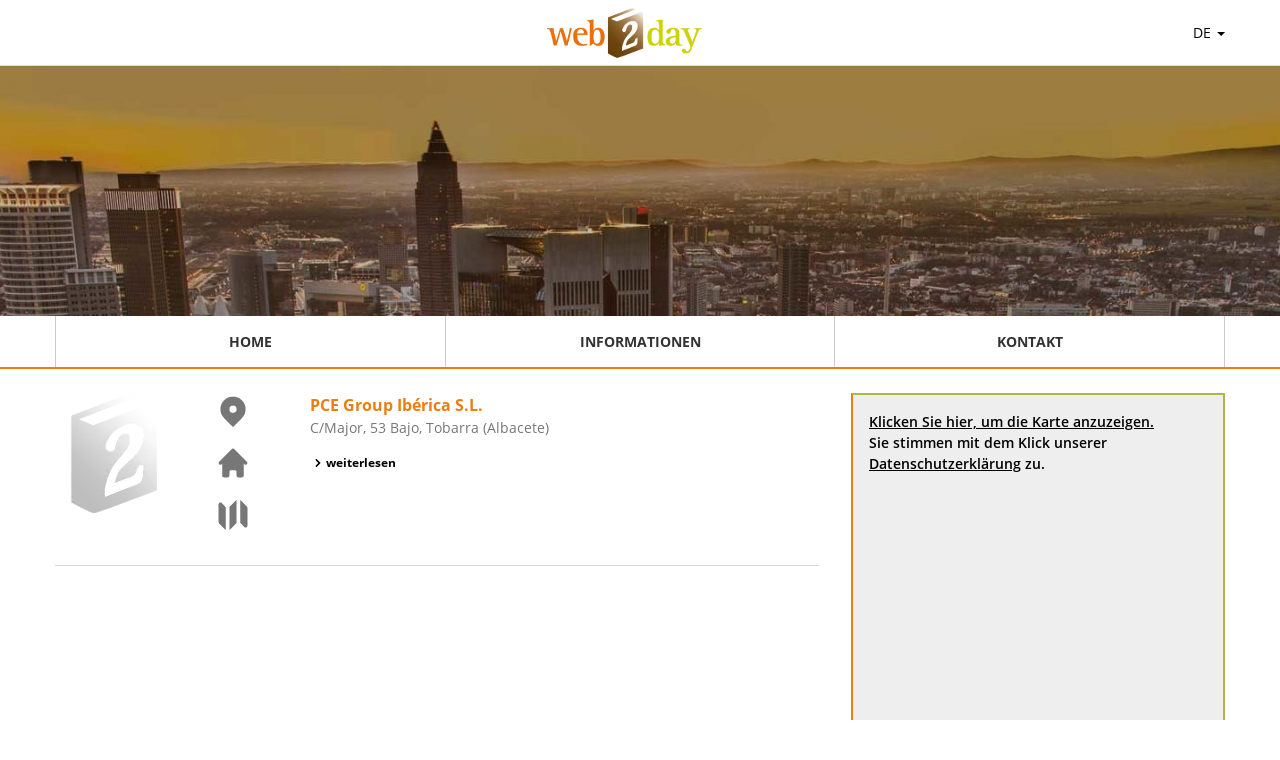

--- FILE ---
content_type: text/html; charset=UTF-8
request_url: https://www.web2day.de/rubriek/984395/intrumentos-de-medida.html
body_size: 2815
content:
<!doctype html>
<html lang="de">
<head>
    <meta http-equiv="content-type" content="text/html; charset=utf-8">
    <meta http-equiv="X-UA-Compatible" content="IE=edge">
    <meta name="viewport" content="width=device-width, initial-scale=1">
    <link rel="apple-touch-icon" sizes="77x77" href="/images/favicon-77.png">
    <link rel="icon" type="image/png" sizes="32x32" href="/images/favicon-32.png">
    <link rel="icon" type="image/png" sizes="16x16" href="/images/favicon-16.png">
    <title>Web2day.de | Intrumentos de medida</title>
    <link rel="stylesheet" href="/css/web2day.css" />
        <meta name="description" content="Firmen in Intrumentos de medida">
    <meta name="keywords" content="Intrumentos de medida">
    <meta name="maps-token" content="AIzaSyASzgDpkk8r8f0Embov3WotC7nw4zdT75E">
</head>
<body>

    <div class="page">

        <header>
            <div class="navbar">
                <div class="container flex justify-between">
                    <div></div>
                    <div class="flex items-center">
                        <a href="/" title="Web2day.de">
                            <picture class="logo">
                                <source srcset="/images/w2d-front.webp" type="image/webp">
                                <source srcset="/images/w2d-front.png" type="image/png">
                                <img src="/images/w2d-front.png" alt="Google Partner">
                            </picture>
                        </a>
                    </div>
                    <div class="text-align relative mr-4 lg:mr-0">
                        <a href="#" class="dropdown" data-dropdown-menu="country">DE <span class="caret"></span></a>
                        <div class="hidden dropdown-menu dropdown-country">
                            <ul>
                                                                    <li><a href="https://www.web2day.de" rel="noopener">Deutschland</a></li>
<li><a href="https://www.web-2day.at" rel="noopener">&Ouml;sterreich</a></li>
<li><a href="https://www.web2day.ch" rel="noopener">Schweiz</a></li>
<li><hr></li>
<li><a href="https://www.web2day.be" rel="noopener">Belgi&euml;</a></li>
<li><a href="https://www.web2day.nl" rel="noopener">Nederland</a></li>
                                                            </ul>
                        </div>

                    </div>
                </div>
            </div>
            <div class="slider slider-de"></div>

            <nav>
                <div class="container">
                    <div class="nav-mobile sm:hidden">
                        <svg viewBox="0 0 20 20" fill="currentColor" class="menu w-8 h-8 cursor-pointer">
                            <path fill-rule="evenodd" d="M3 5a1 1 0 011-1h12a1 1 0 110 2H4a1 1 0 01-1-1zM3 10a1 1 0 011-1h12a1 1 0 110 2H4a1 1 0 01-1-1zM3 15a1 1 0 011-1h12a1 1 0 110 2H4a1 1 0 01-1-1z" clip-rule="evenodd"></path>
                        </svg>
                    </div>
                    <div class="nav-items hidden sm:flex flex-col sm:flex-row w-full">
                        <div class="nav-item border-b border-gray-light sm:border-b-0"><a href="/" title="Home" aria-label="Home">Home</a></div>
                        <div class="nav-item border-b border-gray-light sm:border-b-0"><a href="/informationen" title="Informationen" aria-label="Informationen">Informationen</a></div>

                        <div class="nav-item border-b border-gray-light sm:border-b-0"><a href="/kontakt" title="Kontakt" aria-label="Kontakt">Kontakt</a></div>
                    </div>
                </div>
            </nav>
        </header>

        <div class="content">
            <div class="container">
                    <div class="container">
        <div class="sm:flex flex-col lg:flex-row">
            <div class="lg:w-2/3 lg:pr-4">
                                    <div class="flex flex-col sm:flex-row border-b border-gray-light pb-4 mb-4">
    <div class="w-full sm:w-1/3">
        <div class="flex flex-col md:flex-row px-4 md:px-0">
            <div class="company-logo">
                            <picture>
                    <source srcset="/images/company-logo.webp" type="image/webp">
                    <source srcset="/images/company-logo.png" type="image/png">
                    <img src="/images/company-logo.png" alt="Company logo">
                </picture>
                        </div>
            <div class="flex flex-row md:flex-col company-quicklinks">
                <div class="w-1/3">
                                        <a class="maps_link showOnMap" data-map="1" title="PCE Group Ibérica S.L. auf der Karte anzeigen">
                        <svg viewBox="0 0 20 20" fill="currentColor" class="location-marker"><path fill-rule="evenodd" d="M5.05 4.05a7 7 0 119.9 9.9L10 18.9l-4.95-4.95a7 7 0 010-9.9zM10 11a2 2 0 100-4 2 2 0 000 4z" clip-rule="evenodd"></path></svg>
                    </a>
                                    </div>
                <div class="w-1/3">
                                            <a rel="nofollow noopener" href="/extern_link/2c7410c500/?url=www.pce-iberica.es" title="Zur webseite von PCE Group Ibérica S.L." target="_blank" rel="noopener nofollow">
                            <svg viewBox="0 0 20 20" fill="currentColor"><path d="M10.707 2.293a1 1 0 00-1.414 0l-7 7a1 1 0 001.414 1.414L4 10.414V17a1 1 0 001 1h2a1 1 0 001-1v-2a1 1 0 011-1h2a1 1 0 011 1v2a1 1 0 001 1h2a1 1 0 001-1v-6.586l.293.293a1 1 0 001.414-1.414l-7-7z"></path></svg>
                        </a>
                                    </div>
                <div class="w-1/3">
                    <a
                        href="https://www.google.de/maps/dir/%27%27/C%2FMajor%2C+53+Bajo%2C++Tobarra+%28Albacete%29"
                        target="_blank"
                        title="Wegbeschreibung zu PCE Group Ibérica S.L. aus Tobarra (Albacete)"
                        rel="nofollow noopener"
                    >
                        <svg viewBox="0 0 20 20" fill="currentColor" class="map w-6 h-6"><path fill-rule="evenodd" d="M12 1.586l-4 4v12.828l4-4V1.586zM3.707 3.293A1 1 0 002 4v10a1 1 0 00.293.707L6 18.414V5.586L3.707 3.293zM17.707 5.293L14 1.586v12.828l2.293 2.293A1 1 0 0018 16V6a1 1 0 00-.293-.707z" clip-rule="evenodd"></path></svg>
                    </a>
                </div>
            </div>
        </div>
    </div>
    <div class="w-full md:w-2/3 px-4 sm:px-0">
        <div class="text-orange font-bold text-base"><a href="/2c7410c500_intrumentos-de-medida-balanzas-tobarra-albacete.html" title="PCE Group Ibérica S.L. - Tobarra (Albacete)">PCE Group Ibérica S.L.</a></div>
        <div class="text-gray-darker">C/Major, 53 Bajo,  Tobarra (Albacete)</div>
        <div class="py-2">
            
        </div>
        <div>
            <a class="flex items-center font-bold text-xs" href="/2c7410c500_intrumentos-de-medida-balanzas-tobarra-albacete.html" title="PCE Group Ibérica S.L. - Tobarra (Albacete)">
                <svg viewBox="0 0 20 20" fill="currentColor" class="pr w-4 h-4"><path fill-rule="evenodd" d="M7.293 14.707a1 1 0 010-1.414L10.586 10 7.293 6.707a1 1 0 011.414-1.414l4 4a1 1 0 010 1.414l-4 4a1 1 0 01-1.414 0z" clip-rule="evenodd"></path></svg>
                weiterlesen
            </a>
        </div>

    </div>
</div>
                            </div>
            <div class="lg:w-1/3 px-4 lg:pl-4 lg:pr-0">
                <div class="googlemaps">
                    <div id="map">
                        <div class="no-map">
                            <div>
                                <a href="javascript:loadMapsJs();" class="LoadGoogleMaps">Klicken Sie hier, um die Karte anzuzeigen.</a><br>
                                <span>Sie stimmen mit dem Klick unserer <a rel="nofollow" href="/files/datenschutzerklaerung.pdf">Datenschutzerklärung</a> zu.</span>
                            </div>
                        </div>
                    </div>
                </div>
                <div class="hideGoogleMaps">
                    <a href="javascript:hideGoogleMaps()">Diese Karte nicht mehr anzeigen.</a>
                </div>
            </div>
        </div>
    </div>
            </div>
        </div>
    </div>

    <div class="footer">
        <div class="container text-right">
            <a class="text-gray-dark" href="/impressum" rel="nofollow">Impressum</a>
            |
            <a class="text-gray-dark" href="/cookies" rel="nofollow">Cookies</a>
            |
            <a class="text-gray-dark" href="/files/datenschutzerklaerung.pdf" rel="nofollow">Datenschutzerklärung</a>
            |
            <a class="text-gray-dark" href="/files/agb.pdf" rel="nofollow">Allgemeine Geschäftsbedingungen</a>
        </div>
    </div>

    
    <script src="/js/web2day.js"></script>
        <script>function initMap(){let mapSettings={zoom:9,mapTypeId:'roadmap'}
var w2d_marker={url:'/images/web2day_marker.png',size:new google.maps.Size(28,38),origin:new google.maps.Point(0,0),anchor:new google.maps.Point(14,38)};;let locations=new Array();let infoWindows=new Array();let map=new google.maps.Map(document.querySelector('#map'),mapSettings);if(typeof(MY_MAPTYPE_ID)!=='undefined'){let customMapType=new google.maps.StyledMapType(mapsGetMapFeatures(),styledMapOptions);map.mapTypes.set(MY_MAPTYPE_ID,customMapType);}
var latlngbounds=new google.maps.LatLngBounds();let markerConfig={};latlngbounds.extend(new google.maps.LatLng(41.6934,0.595145));infoWindows[1]=new google.maps.InfoWindow({content:'<div id="content">'+'<div id="siteNotice">'+'</div>'+'<h1 id="firstHeading" class="firstHeading">1. PCE Group Ibérica S.L.</h1>'+'<div id="bodyContent">'+'<p>C/Major, 53 Bajo<br> Tobarra (Albacete)</p>'+'<p></p>'+'</div>'+'</div>'});markerConfig={position:{lat:41.6934,lng:0.595145},map:map,title:"PCE Group Ibérica S.L."}
markerConfig['icon']=w2d_marker;locations[1]=new google.maps.Marker(markerConfig);locations[1].addListener('click',function(){infoWindows[1].open(map,locations[1]);infoWindows[1].setPosition({lat:41.6934,lng:0.595145});});map.fitBounds(latlngbounds);if(locations.length>0){document.querySelectorAll('.showOnMap').forEach(function(mapicon){mapicon.addEventListener('click',function(e){infoWindows.forEach(function(key,index){key.close();});google.maps.event.trigger(locations[mapicon.dataset.map],'click');});})}
if(document.querySelector('.hideGoogleMaps')){document.querySelectorAll('.hideGoogleMaps').forEach(function(el){el.style.display='block';});}}</script>
</body>
</html>


--- FILE ---
content_type: text/css
request_url: https://www.web2day.de/css/web2day.css
body_size: 5679
content:
@font-face{font-family:Open Sans;font-style:normal;font-weight:300;src:url(/fonts/open-sans-v17-latin-300.eot);src:local("Open Sans Light"),local("OpenSans-Light"),url(/fonts/open-sans-v17-latin-300.eot?#iefix) format("embedded-opentype"),url(/fonts/open-sans-v17-latin-300.woff2) format("woff2"),url(/fonts/open-sans-v17-latin-300.woff) format("woff"),url(/fonts/open-sans-v17-latin-300.ttf) format("truetype"),url(/fonts/open-sans-v17-latin-300.svg#OpenSans) format("svg");font-display:swap}@font-face{font-family:Open Sans;font-style:italic;font-weight:300;src:url(/fonts/open-sans-v17-latin-300italic.eot);src:local("Open Sans Light Italic"),local("OpenSans-LightItalic"),url(/fonts/open-sans-v17-latin-300italic.eot?#iefix) format("embedded-opentype"),url(/fonts/open-sans-v17-latin-300italic.woff2) format("woff2"),url(/fonts/open-sans-v17-latin-300italic.woff) format("woff"),url(/fonts/open-sans-v17-latin-300italic.ttf) format("truetype"),url(/fonts/open-sans-v17-latin-300italic.svg#OpenSans) format("svg");font-display:swap}@font-face{font-family:Open Sans;font-style:normal;font-weight:400;src:url(/fonts/open-sans-v17-latin-regular.eot);src:local("Open Sans Regular"),local("OpenSans-Regular"),url(/fonts/open-sans-v17-latin-regular.eot?#iefix) format("embedded-opentype"),url(/fonts/open-sans-v17-latin-regular.woff2) format("woff2"),url(/fonts/open-sans-v17-latin-regular.woff) format("woff"),url(/fonts/open-sans-v17-latin-regular.ttf) format("truetype"),url(/fonts/open-sans-v17-latin-regular.svg#OpenSans) format("svg");font-display:swap}@font-face{font-family:Open Sans;font-style:italic;font-weight:400;src:url(/fonts/open-sans-v17-latin-italic.eot);src:local("Open Sans Italic"),local("OpenSans-Italic"),url(/fonts/open-sans-v17-latin-italic.eot?#iefix) format("embedded-opentype"),url(/fonts/open-sans-v17-latin-italic.woff2) format("woff2"),url(/fonts/open-sans-v17-latin-italic.woff) format("woff"),url(/fonts/open-sans-v17-latin-italic.ttf) format("truetype"),url(/fonts/open-sans-v17-latin-italic.svg#OpenSans) format("svg");font-display:swap}@font-face{font-family:Open Sans;font-style:normal;font-weight:600;src:url(/fonts/open-sans-v17-latin-600.eot);src:local("Open Sans SemiBold"),local("OpenSans-SemiBold"),url(/fonts/open-sans-v17-latin-600.eot?#iefix) format("embedded-opentype"),url(/fonts/open-sans-v17-latin-600.woff2) format("woff2"),url(/fonts/open-sans-v17-latin-600.woff) format("woff"),url(/fonts/open-sans-v17-latin-600.ttf) format("truetype"),url(/fonts/open-sans-v17-latin-600.svg#OpenSans) format("svg");font-display:swap}@font-face{font-family:Open Sans;font-style:italic;font-weight:600;src:url(/fonts/open-sans-v17-latin-600italic.eot);src:local("Open Sans SemiBold Italic"),local("OpenSans-SemiBoldItalic"),url(/fonts/open-sans-v17-latin-600italic.eot?#iefix) format("embedded-opentype"),url(/fonts/open-sans-v17-latin-600italic.woff2) format("woff2"),url(/fonts/open-sans-v17-latin-600italic.woff) format("woff"),url(/fonts/open-sans-v17-latin-600italic.ttf) format("truetype"),url(/fonts/open-sans-v17-latin-600italic.svg#OpenSans) format("svg");font-display:swap}@font-face{font-family:Open Sans;font-style:normal;font-weight:700;src:url(/fonts/open-sans-v17-latin-700.eot);src:local("Open Sans Bold"),local("OpenSans-Bold"),url(/fonts/open-sans-v17-latin-700.eot?#iefix) format("embedded-opentype"),url(/fonts/open-sans-v17-latin-700.woff2) format("woff2"),url(/fonts/open-sans-v17-latin-700.woff) format("woff"),url(/fonts/open-sans-v17-latin-700.ttf) format("truetype"),url(/fonts/open-sans-v17-latin-700.svg#OpenSans) format("svg");font-display:swap}@font-face{font-family:Open Sans;font-style:italic;font-weight:700;src:url(/fonts/open-sans-v17-latin-700italic.eot);src:local("Open Sans Bold Italic"),local("OpenSans-BoldItalic"),url(/fonts/open-sans-v17-latin-700italic.eot?#iefix) format("embedded-opentype"),url(/fonts/open-sans-v17-latin-700italic.woff2) format("woff2"),url(/fonts/open-sans-v17-latin-700italic.woff) format("woff"),url(/fonts/open-sans-v17-latin-700italic.ttf) format("truetype"),url(/fonts/open-sans-v17-latin-700italic.svg#OpenSans) format("svg");font-display:swap}@font-face{font-family:Open Sans;font-style:normal;font-weight:800;src:url(/fonts/open-sans-v17-latin-800.eot);src:local("Open Sans ExtraBold"),local("OpenSans-ExtraBold"),url(/fonts/open-sans-v17-latin-800.eot?#iefix) format("embedded-opentype"),url(/fonts/open-sans-v17-latin-800.woff2) format("woff2"),url(/fonts/open-sans-v17-latin-800.woff) format("woff"),url(/fonts/open-sans-v17-latin-800.ttf) format("truetype"),url(/fonts/open-sans-v17-latin-800.svg#OpenSans) format("svg");font-display:swap}@font-face{font-family:Open Sans;font-style:italic;font-weight:800;src:url(/fonts/open-sans-v17-latin-800italic.eot);src:local("Open Sans ExtraBold Italic"),local("OpenSans-ExtraBoldItalic"),url(/fonts/open-sans-v17-latin-800italic.eot?#iefix) format("embedded-opentype"),url(/fonts/open-sans-v17-latin-800italic.woff2) format("woff2"),url(/fonts/open-sans-v17-latin-800italic.woff) format("woff"),url(/fonts/open-sans-v17-latin-800italic.ttf) format("truetype"),url(/fonts/open-sans-v17-latin-800italic.svg#OpenSans) format("svg");font-display:swap}@font-face{font-family:Roboto;font-style:normal;font-weight:400;src:url(/fonts/roboto-v20-latin-regular.eot);src:local("Roboto"),local("Roboto-Regular"),url(/fonts/roboto-v20-latin-regular.eot?#iefix) format("embedded-opentype"),url(/fonts/roboto-v20-latin-regular.woff2) format("woff2"),url(/fonts/roboto-v20-latin-regular.woff) format("woff"),url(/fonts/roboto-v20-latin-regular.ttf) format("truetype"),url(/fonts/roboto-v20-latin-regular.svg#Roboto) format("svg");font-display:swap}@font-face{font-family:Roboto;font-style:normal;font-weight:500;src:url(/fonts/roboto-v20-latin-500.eot);src:local("Roboto Medium"),local("Roboto-Medium"),url(/fonts/roboto-v20-latin-500.eot?#iefix) format("embedded-opentype"),url(/fonts/roboto-v20-latin-500.woff2) format("woff2"),url(/fonts/roboto-v20-latin-500.woff) format("woff"),url(/fonts/roboto-v20-latin-500.ttf) format("truetype"),url(/fonts/roboto-v20-latin-500.svg#Roboto) format("svg");font-display:swap}@font-face{font-family:Lato;font-style:normal;font-weight:400;src:url(/fonts/lato-v16-latin-regular.eot);src:local("Lato Regular"),local("Lato-Regular"),url(/fonts/lato-v16-latin-regular.eot?#iefix) format("embedded-opentype"),url(/fonts/lato-v16-latin-regular.woff2) format("woff2"),url(/fonts/lato-v16-latin-regular.woff) format("woff"),url(/fonts/lato-v16-latin-regular.ttf) format("truetype"),url(/fonts/lato-v16-latin-regular.svg#Lato) format("svg");font-display:swap}@font-face{font-family:Lato;font-style:normal;font-weight:700;src:url(/fonts/lato-v16-latin-700.eot);src:local("Lato Bold"),local("Lato-Bold"),url(/fonts/lato-v16-latin-700.eot?#iefix) format("embedded-opentype"),url(/fonts/lato-v16-latin-700.woff2) format("woff2"),url(/fonts/lato-v16-latin-700.woff) format("woff"),url(/fonts/lato-v16-latin-700.ttf) format("truetype"),url(/fonts/lato-v16-latin-700.svg#Lato) format("svg");font-display:swap}.statusbar-company-wrapper.statusbar-company-offset{height:68px}.statusbar-company-wrapper{margin-top:3px;height:34px;position:fixed;width:100%;bottom:0;background-color:#f5f5f5}.statusbar-company{font-size:13px;height:34px;line-height:34px;border-top:3px solid #ec7e11;display:flex;flex-direction:row}.statusbar-company-tab{border-right:1px solid #ddd;padding:0 10px;color:#555}.statusbar-company-tab a{text-decoration:none;color:#555}.statusbar-company-tab:last-child{align-self:flex-end;flex:1;text-align:right}.statusbar-company-tab:last-child a{font-size:125%;font-weight:700}.hideGoogleMaps{display:none}.statusbar-company-stats{position:relative}.statusbar-company-stats-button:hover{cursor:pointer}.statusbar-company-stats-wrap{min-width:700px;max-height:400px;overflow:auto;position:absolute;bottom:40px;background:#fff;border:2px solid #ec7e11;display:none;line-height:normal;z-index:5;padding:10px;margin-left:-200px}.statusbar-company-stats-close{position:absolute;right:0;padding:0 5px;font-size:14px;cursor:pointer}.statusbar-company-stats-wrap table{width:100%;color:#374151;font-size:13px;border-spacing:0;border-collapse:separate}.statusbar-company-stats-wrap table th{border-bottom:2px solid #374151}.statusbar-company-stats-wrap table td,.statusbar-company-stats-wrap table th{text-align:center;padding:4px}.statusbar-company-stats-wrap table tr:nth-child(2n){background:#f3f4f6}.statusbar-company-stats-wrap table td:first-child{text-align:left}/*! normalize.css v8.0.1 | MIT License | github.com/necolas/normalize.css */html{line-height:1.15;-webkit-text-size-adjust:100%}body{margin:0}main{display:block}h1{font-size:2em;margin:.67em 0}hr{box-sizing:content-box;height:0;overflow:visible}pre{font-family:monospace,monospace;font-size:1em}a{background-color:transparent}abbr[title]{border-bottom:none;text-decoration:underline;-webkit-text-decoration:underline dotted;text-decoration:underline dotted}b,strong{font-weight:bolder}code,kbd,samp{font-family:monospace,monospace;font-size:1em}small{font-size:80%}sub,sup{font-size:75%;line-height:0;position:relative;vertical-align:baseline}sub{bottom:-.25em}sup{top:-.5em}img{border-style:none}button,input,optgroup,select,textarea{font-family:inherit;font-size:100%;line-height:1.15;margin:0}button,input{overflow:visible}button,select{text-transform:none}[type=button],[type=reset],[type=submit],button{-webkit-appearance:button}[type=button]::-moz-focus-inner,[type=reset]::-moz-focus-inner,[type=submit]::-moz-focus-inner,button::-moz-focus-inner{border-style:none;padding:0}[type=button]:-moz-focusring,[type=reset]:-moz-focusring,[type=submit]:-moz-focusring,button:-moz-focusring{outline:1px dotted ButtonText}fieldset{padding:.35em .75em .625em}legend{box-sizing:border-box;color:inherit;display:table;max-width:100%;padding:0;white-space:normal}progress{vertical-align:baseline}textarea{overflow:auto}[type=checkbox],[type=radio]{box-sizing:border-box;padding:0}[type=number]::-webkit-inner-spin-button,[type=number]::-webkit-outer-spin-button{height:auto}[type=search]{-webkit-appearance:textfield;outline-offset:-2px}[type=search]::-webkit-search-decoration{-webkit-appearance:none}::-webkit-file-upload-button{-webkit-appearance:button;font:inherit}details{display:block}summary{display:list-item}[hidden],template{display:none}blockquote,dd,dl,figure,h1,h2,h3,h4,h5,h6,hr,p,pre{margin:0}button{background-color:transparent;background-image:none}button:focus{outline:1px dotted;outline:5px auto -webkit-focus-ring-color}fieldset,ol,ul{margin:0;padding:0}ol,ul{list-style:none}html{font-family:system-ui,-apple-system,BlinkMacSystemFont,Segoe UI,Roboto,Helvetica Neue,Arial,Noto Sans,sans-serif,Apple Color Emoji,Segoe UI Emoji,Segoe UI Symbol,Noto Color Emoji;line-height:1.5}*,:after,:before{box-sizing:border-box;border:0 solid}hr{border-top-width:1px}img{border-style:solid}textarea{resize:vertical}input::-moz-placeholder,textarea::-moz-placeholder{color:#a0aec0}input::placeholder,textarea::placeholder{color:#a0aec0}[role=button],button{cursor:pointer}table{border-collapse:collapse}h1,h2,h3,h4,h5,h6{font-size:inherit;font-weight:inherit}a{color:inherit;text-decoration:inherit}button,input,optgroup,select,textarea{padding:0;line-height:inherit;color:inherit}code,kbd,pre,samp{font-family:Menlo,Monaco,Consolas,Liberation Mono,Courier New,monospace}audio,canvas,embed,iframe,img,object,svg,video{display:block;vertical-align:middle}img,video{max-width:100%;height:auto}.container{width:100%;margin-right:auto;margin-left:auto}@media (min-width:640px){.container{max-width:640px}}@media (min-width:768px){.container{max-width:768px}}@media (min-width:1024px){.container{max-width:1024px}}@media (min-width:1280px){.container{max-width:1280px}}.bg-white{--bg-opacity:1;background-color:#fff;background-color:rgba(255,255,255,var(--bg-opacity))}.bg-green{--bg-opacity:1;background-color:#aeb847;background-color:rgba(174,184,71,var(--bg-opacity))}.bg-orange{--bg-opacity:1;background-color:#ec7e11;background-color:rgba(236,126,17,var(--bg-opacity))}.bg-gray{--bg-opacity:1;background-color:#f2f2f2;background-color:rgba(242,242,242,var(--bg-opacity))}.bg-gray-lighter{--bg-opacity:1;background-color:#eee;background-color:rgba(238,238,238,var(--bg-opacity))}.border-collapse{border-collapse:collapse}.border-white{--border-opacity:1;border-color:#fff;border-color:rgba(255,255,255,var(--border-opacity))}.border-orange{--border-opacity:1;border-color:#ec7e11;border-color:rgba(236,126,17,var(--border-opacity))}.border-gray-light{--border-opacity:1;border-color:#dadada;border-color:rgba(218,218,218,var(--border-opacity))}.border-gray-lighter{--border-opacity:1;border-color:#eee;border-color:rgba(238,238,238,var(--border-opacity))}.border-red{--border-opacity:1;border-color:#e53e3e;border-color:rgba(229,62,62,var(--border-opacity))}.rounded{border-radius:.25rem}.rounded-md{border-radius:.375rem}.border-2{border-width:2px}.border{border-width:1px}.border-r-0{border-right-width:0}.border-b-2{border-bottom-width:2px}.border-r{border-right-width:1px}.border-b{border-bottom-width:1px}.cursor-pointer{cursor:pointer}.block{display:block}.flex{display:flex}.table{display:table}.grid{display:grid}.hidden{display:none}.flex-row{flex-direction:row}.flex-col{flex-direction:column}.flex-wrap{flex-wrap:wrap}.items-center{align-items:center}.justify-center{justify-content:center}.justify-between{justify-content:space-between}.flex-1{flex:1 1 0%}.font-bold{font-weight:700}.h-4{height:1rem}.h-5{height:1.25rem}.h-6{height:1.5rem}.h-8{height:2rem}.text-xs{font-size:.75rem}.text-sm{font-size:.875rem}.text-base{font-size:1rem}.text-lg{font-size:1.125rem}.text-3xl{font-size:1.875rem}.leading-relaxed{line-height:1.625}.leading-loose{line-height:2}.m-10{margin:2.5rem}.my-4{margin-top:1rem;margin-bottom:1rem}.mx-4{margin-left:1rem;margin-right:1rem}.my-8{margin-top:2rem;margin-bottom:2rem}.mt-0{margin-top:0}.mr-4{margin-right:1rem}.mb-4{margin-bottom:1rem}.mb-10{margin-bottom:2.5rem}.p-2{padding:.5rem}.p-4{padding:1rem}.p-6{padding:1.5rem}.py-1{padding-top:.25rem;padding-bottom:.25rem}.py-2{padding-top:.5rem;padding-bottom:.5rem}.px-3{padding-left:.75rem;padding-right:.75rem}.px-4{padding-left:1rem;padding-right:1rem}.pt-2{padding-top:.5rem}.pt-4{padding-top:1rem}.pb-4{padding-bottom:1rem}.pb-8{padding-bottom:2rem}.placeholder-gray-dark::-moz-placeholder{--placeholder-opacity:1;color:#333;color:rgba(51,51,51,var(--placeholder-opacity))}.placeholder-gray-dark::placeholder{--placeholder-opacity:1;color:#333;color:rgba(51,51,51,var(--placeholder-opacity))}.fixed{position:fixed}.relative{position:relative}.right-0{right:0}.bottom-0{bottom:0}.shadow-md{box-shadow:0 4px 6px -1px rgba(0,0,0,.1),0 2px 4px -1px rgba(0,0,0,.06)}.text-center{text-align:center}.text-right{text-align:right}.text-black{--text-opacity:1;color:#000;color:rgba(0,0,0,var(--text-opacity))}.text-white{--text-opacity:1;color:#fff;color:rgba(255,255,255,var(--text-opacity))}.text-green{--text-opacity:1;color:#aeb847;color:rgba(174,184,71,var(--text-opacity))}.text-orange{--text-opacity:1;color:#ec7e11;color:rgba(236,126,17,var(--text-opacity))}.text-gray-darker{--text-opacity:1;color:#777;color:rgba(119,119,119,var(--text-opacity))}.text-gray-dark{--text-opacity:1;color:#333;color:rgba(51,51,51,var(--text-opacity))}.text-maps{--text-opacity:1;color:#cd5c5c;color:rgba(205,92,92,var(--text-opacity))}.uppercase{text-transform:uppercase}.underline{text-decoration:underline}.truncate{overflow:hidden;text-overflow:ellipsis;white-space:nowrap}.w-4{width:1rem}.w-5{width:1.25rem}.w-6{width:1.5rem}.w-8{width:2rem}.w-1\/3{width:33.333333%}.w-full{width:100%}.gap-4{grid-gap:1rem;gap:1rem}.transition{transition-property:background-color,border-color,color,fill,stroke,opacity,box-shadow,transform}.ease-in-out{transition-timing-function:cubic-bezier(.4,0,.2,1)}@keyframes spin{to{transform:rotate(1turn)}}@keyframes ping{75%,to{transform:scale(2);opacity:0}}@keyframes pulse{50%{opacity:.5}}@keyframes bounce{0%,to{transform:translateY(-25%);animation-timing-function:cubic-bezier(.8,0,1,1)}50%{transform:none;animation-timing-function:cubic-bezier(0,0,.2,1)}}body{font-size:.875rem;font-family:Open Sans,sans-serif}.content .text-orange{color:#ec7e11}.content .text-green{color:#aeb847}.container{max-width:1170px}.navbar{height:66px;line-height:66px;border-bottom:1px solid #dadada}.slider{height:250px;width:100%;background-position:top;background-repeat:no-repeat;background-size:cover}.slider-de,.slider-it{background-image:url(/images/slide_de_sm.jpg)}@media (min-width:640px){.slider-de,.slider-it{background-image:url(/images/slide_de_md.jpg)}}@media (min-width:768px){.slider-de,.slider-it{background-image:url(/images/slide_de_lg.jpg)}}@media (min-width:1024px){.slider-de,.slider-it{background-image:url(/images/slide_de.jpg)}}.slider-ch{background-image:url(/images/slide_ch_sm.jpg)}@media (min-width:640px){.slider-ch{background-image:url(/images/slide_ch_md.jpg)}}@media (min-width:768px){.slider-ch{background-image:url(/images/slide_ch_lg.jpg)}}@media (min-width:1024px){.slider-ch{background-image:url(/images/slide_ch.jpg)}}.slider-at{background-image:url(/images/slide_at_sm.jpg)}@media (min-width:640px){.slider-at{background-image:url(/images/slide_at_md.jpg)}}@media (min-width:768px){.slider-at{background-image:url(/images/slide_at_lg.jpg)}}@media (min-width:1024px){.slider-at{background-image:url(/images/slide_at.jpg)}}.caret{display:inline-block;width:0;height:0;margin-left:2px;vertical-align:middle;border-top:4px solid;border-right:4px solid transparent;border-left:4px solid transparent}.dropdown-menu{--text-opacity:1;color:#000;color:rgba(0,0,0,var(--text-opacity));--bg-opacity:1;background-color:#fff;background-color:rgba(255,255,255,var(--bg-opacity));border-radius:.25rem;--border-opacity:1;border-color:#000;border-color:rgba(0,0,0,var(--border-opacity));line-height:normal;top:70px;right:0;position:absolute;min-width:120px}.dropdown-menu hr{border-color:#000;width:100%}.dropdown-menu ul{list-style:none;margin:0;padding:0;font-weight:400}.dropdown-menu ul li{padding:.5rem .75rem}.dropdown-menu a{--text-opacity:1;color:#000;color:rgba(0,0,0,var(--text-opacity));font-weight:400;text-decoration:none}.nav-item{flex:1 1 0%;text-align:center;font-size:.875rem;border-left:1px solid #ccc;padding:15px}.nav-item:last-child{border-right:1px solid #ccc}.nav-item a{--text-opacity:1;color:#333;color:rgba(51,51,51,var(--text-opacity));text-transform:uppercase;font-weight:700}header{border-bottom-width:2px;--border-opacity:1;border-color:#ec7e11;border-color:rgba(236,126,17,var(--border-opacity))}.has-errors{font-size:.875rem;--text-opacity:1;color:#e53e3e;color:rgba(229,62,62,var(--text-opacity))}.content{padding-top:1.5rem;padding-bottom:1.5rem}.content p{padding-top:.5rem;padding-bottom:.5rem}.content h1{--text-opacity:1;color:#333;color:rgba(51,51,51,var(--text-opacity));font-size:2.25rem}.content h1.underlined{--border-opacity:1;border-color:#eee;border-color:rgba(238,238,238,var(--border-opacity));border-bottom-width:1px;padding-top:10px;padding-bottom:10px;margin:0 0 25px}.content h2{font-size:1.5rem}.content h2,.content h3{--text-opacity:1;color:#333;color:rgba(51,51,51,var(--text-opacity))}.content h3{font-size:1.25rem}.content h4,.content h5,.content h6{--text-opacity:1;color:#333;color:rgba(51,51,51,var(--text-opacity));font-size:1rem}.form{--bg-opacity:1;background-color:#eee;background-color:rgba(238,238,238,var(--bg-opacity));display:grid;grid-gap:1rem;gap:1rem;padding:1rem}.form input{width:100%;background-color:#fff;background-image:none;border:1px solid #ccc;box-shadow:inset 0 1px 1px rgba(0,0,0,.075);color:#555;display:block;font-size:14px;height:34px;line-height:1.42857;padding:6px 12px;transition:border-color .15s ease-in-out 0s,box-shadow .15s ease-in-out 0s}.form input[type=checkbox]{display:inline-block;height:auto;padding:0;width:auto;line-height:normal}.form textarea{width:100%;background-color:#fff;background-image:none;border:1px solid #ccc;box-shadow:inset 0 1px 1px rgba(0,0,0,.075);color:#555;display:block;font-size:14px;height:102px;line-height:1.42857;padding:6px 12px;transition:border-color .15s ease-in-out 0s,box-shadow .15s ease-in-out 0s}.form input[required],.form textarea[required]{border:1px solid #aeb847;border-left-width:3px}.form input.form-error{--border-opacity:1;border-color:#e53e3e;border-color:rgba(229,62,62,var(--border-opacity));border-left-width:2px}.form #privacy{padding-right:.5rem}.form a{text-decoration:underline}.form button.btn{display:flex}.form button.btn:hover{box-shadow:0 10px 15px -3px rgba(0,0,0,.1),0 4px 6px -2px rgba(0,0,0,.05)}.form button.btn svg{width:1.25rem;height:1.25rem;padding-right:.5rem}.form button.btn-orange{--bg-opacity:1;background-color:#ec7e11;background-color:rgba(236,126,17,var(--bg-opacity));border-width:1px;--border-opacity:1;border-color:#ec7e11;border-color:rgba(236,126,17,var(--border-opacity));border-radius:.25rem;padding:.5rem .75rem}.formBedrijfsnaam{grid-area:formBedrijfsnaam}.formContactpersoon{grid-area:formContactpersoon}.formTelefoon{grid-area:formTelefoon}.formKlantnummer{grid-area:formKlantnummer}.formEmail{grid-area:formEmail}.formBericht{grid-area:formBericht}.formPrivacy{grid-area:formPrivacy}.formButton{grid-area:formButton}.form-contact-w2d{grid-template-columns:1fr 1fr;grid-template-areas:"formBedrijfsnaam formContactpersoon" "formTelefoon formKlantnummer" "formEmail formBericht" "formPrivacy formPrivacy" "notify notify" "formButton formButton"}.advBedrijfsnaam{grid-area:advBedrijfsnaam}.advContactpersoon{grid-area:advContactpersoon}.advAdres{grid-area:advAdres}.advPostcode{grid-area:advPostcode}.advPlaats{grid-area:advPlaats}.advTelefoon{grid-area:advTelefoon}.advFax{grid-area:advFax}.advWebsite{grid-area:advWebsite}.advEmail{grid-area:advEmail}.advTrefwoord{grid-area:advTrefwoord}.advOmschrijving{grid-area:advOmschrijving}.advPrivacy{grid-area:advPrivacy}.advButton{grid-area:advButton}.notify{grid-area:notify}.form-adverteren-w2d{grid-template-columns:1fr 1fr;grid-template-areas:"advBedrijfsnaam advContactpersoon" "advAdres ." "advPostcode advPlaats" "advTelefoon advFax" "advWebsite advEmail" "advTrefwoord advOmschrijving" "advPrivacy advPrivacy" "notify notify" "advButton advButton"}@media (max-width:640px){.form-adverteren-w2d,.form-contact-w2d{grid-template-columns:1fr;grid-template-areas:unset}.advAdres,.advBedrijfsnaam,.advButton,.advContactpersoon,.advEmail,.advFax,.advOmschrijving,.advPlaats,.advPostcode,.advPrivacy,.advTelefoon,.advTrefwoord,.advWebsite,.formBedrijfsnaam,.formBericht,.formButton,.formContactpersoon,.formEmail,.formKlantnummer,.formPrivacy,.formTelefoon,.notify{grid-area:unset}}.company-quicklinks{--text-opacity:1;color:#dadada;color:rgba(218,218,218,var(--text-opacity))}.company-quicklinks svg{height:36px;width:36px}.company-quicklinks a{--text-opacity:1;color:#777;color:rgba(119,119,119,var(--text-opacity))}.company-quicklinks a:hover{--text-opacity:1;color:#000;color:rgba(0,0,0,var(--text-opacity))}.company-quicklinks div{padding-bottom:1rem}.company-quicklinks .maps_link:hover{--text-opacity:1;color:#cd5c5c;color:rgba(205,92,92,var(--text-opacity));cursor:pointer}.company-logo{width:160px}.company-logo img{max-width:140px;height:auto}.googlemaps{display:flex;align-items:center;justify-content:center;--bg-opacity:1;background-color:#eee;background-color:rgba(238,238,238,var(--bg-opacity));font-weight:600;border-color:#aeb847 #aeb847 #ec7e11 #ec7e11;border-style:solid;border-width:2px;height:450px;width:100%}.googlemaps a{white-space:nowrap;text-decoration:underline}.googlemaps #map{width:100%;height:100%}.googlemaps .no-map{padding:1rem}#map .no-map a{text-decoration:underline}.googlemaps h1{font-weight:700;font-size:1.125rem}.hideGoogleMaps{--text-opacity:1;color:#333;color:rgba(51,51,51,var(--text-opacity))}.listing{display:grid;grid-template-columns:25% 50% 25%}.linewrapper{width:100%;position:relative;margin-bottom:20px;margin-top:10px;padding-bottom:5px}.line{position:absolute;background:#3a3c3c;height:1px;width:100%;top:10px;z-index:1}.wordwrapper{--bg-opacity:1;background-color:#f2f2f2;background-color:rgba(242,242,242,var(--bg-opacity));position:absolute;z-index:2;right:10px;padding:0 3px;font-weight:500;color:#3a3c3c;font-family:Roboto,sans-serif}.listing-table{display:flex;padding-top:.25rem;padding-bottom:.25rem}.listing-key{font-weight:700;width:33.333333%;color:#3a3c3c;font-family:Lato,sans-serif}.listing-value{width:66.666667%}.listing-value a{display:block;overflow:hidden;text-overflow:ellipsis;white-space:nowrap}.listing-side{--bg-opacity:1;background-color:#f2f2f2;background-color:rgba(242,242,242,var(--bg-opacity));padding:1rem}.listing-content{padding:1rem;--text-opacity:1;color:#333;color:rgba(51,51,51,var(--text-opacity))}form[name=contact_sidebar]{padding-top:.5rem;padding-bottom:.5rem}.listing-sidebar-field{padding-top:.25rem;padding-bottom:.25rem}.listing-sidebar-field input[type=email],.listing-sidebar-field input[type=text],.listing-sidebar-field textarea{width:100%;padding:.25rem .5rem}.listing-sidebar-field label input[type=checkbox]{margin-right:.25rem}.listing-sidebar-field button{width:100%;--bg-opacity:1;background-color:#aeb847;background-color:rgba(174,184,71,var(--bg-opacity));border-radius:.25rem;padding-top:.25rem;padding-bottom:.25rem}.listing-sidebar-field button:hover{box-shadow:0 10px 15px -3px rgba(0,0,0,.1),0 4px 6px -2px rgba(0,0,0,.05)}.listing-content form[name=contact_sidebar]{padding-top:0}.listing-content .listing-sidebar-field input[type=email],.listing-content .listing-sidebar-field input[type=text],.listing-content .listing-sidebar-field textarea{border-width:1px;--border-opacity:1;border-color:#dadada;border-color:rgba(218,218,218,var(--border-opacity))}.listing-content h1{line-height:40px;font-weight:600}.listing-content h2,.listing-content h3,.listing-content h4,.listing-content h5,.listing-content h6{padding-top:.5rem;padding-bottom:.5rem}.listing-content h2,.listing-content h3{font-weight:700}.pagination{display:flex}.pagination li{display:flex;width:2rem;height:2rem;--border-opacity:1;border-color:#dadada;border-color:rgba(218,218,218,var(--border-opacity));border-width:1px 0 1px 1px;align-items:center;justify-content:center}.pagination li:first-child{border-top-left-radius:.25rem;border-bottom-left-radius:.25rem}.pagination li:last-child{border-right-width:1px;border-top-right-radius:.25rem;border-bottom-right-radius:.25rem}.pagination li.active{--bg-opacity:1;background-color:#aeb847;background-color:rgba(174,184,71,var(--bg-opacity));font-weight:700;--text-opacity:1;color:#fff;color:rgba(255,255,255,var(--text-opacity));--border-opacity:1;border-color:#aeb847;border-color:rgba(174,184,71,var(--border-opacity))}@media (max-width:1024px){.pagination{margin:1rem}}.nav-mobile{padding:.5rem}.listing-contact{display:none}.listing-contact-button{display:none;border-width:2px;--border-opacity:1;border-color:#fff;border-color:rgba(255,255,255,var(--border-opacity));margin:0 1rem 1rem;padding:.5rem;font-size:1.125rem;font-weight:700;--text-opacity:1;color:#fff;color:rgba(255,255,255,var(--text-opacity));text-transform:uppercase;box-shadow:0 4px 6px -1px rgba(0,0,0,.1),0 2px 4px -1px rgba(0,0,0,.06);border-radius:.375rem;align-items:center;justify-content:center;--bg-opacity:1;background-color:#aeb847;background-color:rgba(174,184,71,var(--bg-opacity))}@media (max-width:768px){.listing{display:block}.listing-contact-button{display:flex}}.listing-content ul{padding-left:.75rem;list-style:disc}.listing-content a{text-decoration:underline}.flashmessage{--text-opacity:1;color:#fff;color:rgba(255,255,255,var(--text-opacity));font-weight:700;line-height:1.625;padding-left:.5rem;padding-right:.5rem}.notify_success{--bg-opacity:1;background-color:#aeb847;background-color:rgba(174,184,71,var(--bg-opacity))}.notify_failure{--bg-opacity:1;background-color:#ec7e11;background-color:rgba(236,126,17,var(--bg-opacity))}.categories_column{width:33.333333%;line-height:2}@media (max-width:768px){.categories_column{width:100%;padding-top:.5rem;padding-bottom:.5rem}}.company-whatsapp{max-width:260px}@media (min-width:640px){.sm\:container{width:100%;margin-right:auto;margin-left:auto;max-width:640px}@media (min-width:768px){.sm\:container{max-width:768px}}@media (min-width:1024px){.sm\:container{max-width:1024px}}@media (min-width:1280px){.sm\:container{max-width:1280px}}.sm\:border-b-0{border-bottom-width:0}.sm\:block{display:block}.sm\:flex{display:flex}.sm\:hidden{display:none}.sm\:flex-row{flex-direction:row}.sm\:px-0{padding-left:0;padding-right:0}.sm\:w-1\/3{width:33.333333%}}@media (min-width:768px){.md\:container{width:100%;margin-right:auto;margin-left:auto}@media (min-width:640px){.md\:container{max-width:640px}}@media (min-width:768px){.md\:container{max-width:768px}}@media (min-width:1024px){.md\:container{max-width:1024px}}@media (min-width:1280px){.md\:container{max-width:1280px}}.md\:block{display:block}.md\:hidden{display:none}.md\:flex-row{flex-direction:row}.md\:flex-col{flex-direction:column}.md\:px-0{padding-left:0;padding-right:0}.md\:w-2\/3{width:66.666667%}}@media (min-width:1024px){.lg\:container{width:100%;margin-right:auto;margin-left:auto}@media (min-width:640px){.lg\:container{max-width:640px}}@media (min-width:768px){.lg\:container{max-width:768px}}@media (min-width:1024px){.lg\:container{max-width:1024px}}@media (min-width:1280px){.lg\:container{max-width:1280px}}.lg\:block{display:block}.lg\:flex{display:flex}.lg\:hidden{display:none}.lg\:flex-row{flex-direction:row}.lg\:mr-0{margin-right:0}.lg\:pr-0{padding-right:0}.lg\:pr-3{padding-right:.75rem}.lg\:pl-3{padding-left:.75rem}.lg\:pr-4{padding-right:1rem}.lg\:pl-4{padding-left:1rem}.lg\:w-1\/2{width:50%}.lg\:w-1\/3{width:33.333333%}.lg\:w-2\/3{width:66.666667%}}@media (min-width:1280px){.xl\:container{width:100%;margin-right:auto;margin-left:auto}@media (min-width:640px){.xl\:container{max-width:640px}}@media (min-width:768px){.xl\:container{max-width:768px}}@media (min-width:1024px){.xl\:container{max-width:1024px}}@media (min-width:1280px){.xl\:container{max-width:1280px}}.xl\:block{display:block}.xl\:hidden{display:none}.xl\:px-0{padding-left:0;padding-right:0}.xl\:pr-4{padding-right:1rem}.xl\:pl-4{padding-left:1rem}}
/*# sourceMappingURL=web2day.css.map*/